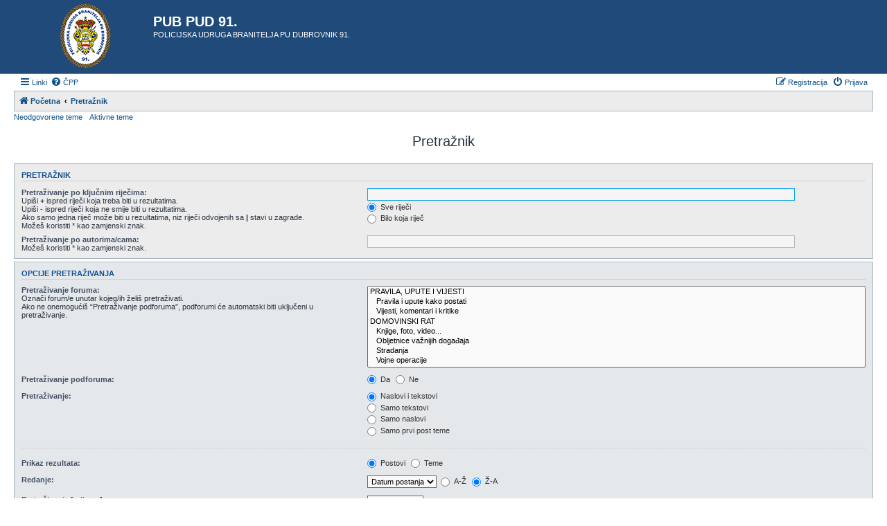

--- FILE ---
content_type: text/html; charset=UTF-8
request_url: http://www.dubrovnik-policija-91.com/forum/search.php?sid=c54309ffb0afcf1e110dd2cdf76ece85
body_size: 4432
content:
<!DOCTYPE html>
<html dir="ltr" lang="hr">
<head>
<meta charset="utf-8" />
<meta http-equiv="X-UA-Compatible" content="IE=edge">
<meta name="viewport" content="width=device-width, initial-scale=1" />

<title>PUB PUD 91. - Pretražnik</title>



<!--
	phpBB style name: Allan Style - SUBSILVER
	Based on style:   prosilver (this is the default phpBB3 style)
	Based on style:   subsilver2 (this is the default phpBB3 style)
	Original author:  Tom Beddard ( http://www.subBlue.com/ )
	Modified by old:  Allan, SKRS, Foxs ( https://phpbbx.ru/ )
	Modified by :     Merlin ( https://forum-gta.ru/ )
-->

<link href="./assets/css/font-awesome.min.css?assets_version=357" rel="stylesheet">
<link href="./styles/AllanStyle-SUBSILVER/theme/stylesheet.css?assets_version=357" rel="stylesheet">
<link href="./styles/AllanStyle-SUBSILVER/theme/hr/stylesheet.css?assets_version=357" rel="stylesheet">




<!--[if lte IE 9]>
	<link href="./styles/AllanStyle-SUBSILVER/theme/tweaks.css?assets_version=357" rel="stylesheet">
<![endif]-->





</head>
<body id="phpbb" class="nojs notouch section-search ltr ">

<div id="header-subsilver" class="header-subsilver">
	<a id="top" class="top-anchor" accesskey="t"></a>
		<div class="headerbar" role="banner">
					<div class="inner">

			<div id="site-description" class="site-description">
		<a id="logo" class="logo" href="./index.php?sid=c0a9279ffd3415c69d4a98c2d9b2d1f2" title="Početna">
					<span class="site_logo"></span>
				</a>
				<h1>PUB PUD 91.</h1>
				<p>POLICIJSKA UDRUGA BRANITELJA PU DUBROVNIK 91.</p>
				<p class="skiplink"><a href="#start_here">Idi na sadržaj</a></p>
			</div>

									
			</div>
					</div>
</div>


<div id="wrap" class="wrap">
	<div id="page-header">
				<div class="navbar-top" role="navigation">
	<div class="inner">

	<ul id="nav-main" class="nav-main linklist" role="menubar">

		<li id="quick-links" class="quick-links dropdown-container responsive-menu" data-skip-responsive="true">
			<a href="#" class="dropdown-trigger">
				<i class="icon fa-bars fa-fw" aria-hidden="true"></i><span>Linki</span>
			</a>
			<div class="dropdown">
				<div class="pointer"><div class="pointer-inner"></div></div>
				<ul class="dropdown-contents" role="menu">
					
											<li class="separator"></li>
																									<li>
								<a href="./search.php?search_id=unanswered&amp;sid=c0a9279ffd3415c69d4a98c2d9b2d1f2" role="menuitem">
									<i class="icon fa-file-o fa-fw icon-gray" aria-hidden="true"></i><span>Neodgovorene teme</span>
								</a>
							</li>
							<li>
								<a href="./search.php?search_id=active_topics&amp;sid=c0a9279ffd3415c69d4a98c2d9b2d1f2" role="menuitem">
									<i class="icon fa-file-o fa-fw icon-blue" aria-hidden="true"></i><span>Aktivne teme</span>
								</a>
							</li>
							<li class="separator"></li>
							<li>
								<a href="./search.php?sid=c0a9279ffd3415c69d4a98c2d9b2d1f2" role="menuitem">
									<i class="icon fa-search fa-fw" aria-hidden="true"></i><span>Pretražnik</span>
								</a>
							</li>
					
										<li class="separator"></li>

									</ul>
			</div>
		</li>

				<li data-skip-responsive="true">
			<a href="/forum/app.php/help/faq?sid=c0a9279ffd3415c69d4a98c2d9b2d1f2" rel="help" title="Često postavlje(a)na pitanja" role="menuitem">
				<i class="icon fa-question-circle fa-fw" aria-hidden="true"></i><span>ČPP</span>
			</a>
		</li>
						
			<li class="rightside"  data-skip-responsive="true">
			<a href="./ucp.php?mode=login&amp;redirect=search.php&amp;sid=c0a9279ffd3415c69d4a98c2d9b2d1f2" title="Prijava" accesskey="x" role="menuitem">
				<i class="icon fa-power-off fa-fw" aria-hidden="true"></i><span>Prijava</span>
			</a>
		</li>
					<li class="rightside" data-skip-responsive="true">
				<a href="./ucp.php?mode=register&amp;sid=c0a9279ffd3415c69d4a98c2d9b2d1f2" role="menuitem">
					<i class="icon fa-pencil-square-o  fa-fw" aria-hidden="true"></i><span>Registracija</span>
				</a>
			</li>
						</ul>

	</div>
</div>

<div class="navbar" role="navigation">
	<div class="inner">

	<ul id="nav-breadcrumbs" class="nav-breadcrumbs linklist navlinks" role="menubar">
				
		
		<li class="breadcrumbs" itemscope itemtype="https://schema.org/BreadcrumbList">

			
							<span class="crumb" itemtype="https://schema.org/ListItem" itemprop="itemListElement" itemscope><a itemprop="item" href="./index.php?sid=c0a9279ffd3415c69d4a98c2d9b2d1f2" accesskey="h" data-navbar-reference="index"><i class="icon fa-home fa-fw"></i><span itemprop="name">Početna</span></a><meta itemprop="position" content="1" /></span>

											
								<span class="crumb" itemtype="https://schema.org/ListItem" itemprop="itemListElement" itemscope><a itemprop="item" href="./search.php?sid=c0a9279ffd3415c69d4a98c2d9b2d1f2"><span itemprop="name">Pretražnik</span></a><meta itemprop="position" content="2" /></span>
							
					</li>

		
			</ul>

	</div>
</div>

<div class="navbar-top-link">
	<div class="inner">
		<ul>
			<li class="navbar-top-link-left"><a href="./search.php?search_id=unanswered&amp;sid=c0a9279ffd3415c69d4a98c2d9b2d1f2">Neodgovorene teme</a></li>
			<li class="navbar-top-link-left"><a href="./search.php?search_id=active_topics&amp;sid=c0a9279ffd3415c69d4a98c2d9b2d1f2">Aktivne teme</a></li>

											</ul>
	</div>
</div>
	</div>

	
	<a id="start_here" class="anchor"></a>
	<div id="page-body" class="page-body" role="main">
		
		
<h2 class="solo">Pretražnik</h2>

<form method="get" action="./search.php" data-focus="keywords">

<div class="panel">
	<div class="inner">
	<h3>Pretražnik</h3>

		<fieldset>
		<dl>
		<dt><label for="keywords">Pretraživanje po ključnim riječima:</label><br /><span>Upiši <strong>+</strong> ispred riječi koja treba biti u rezultatima.<br />Upiši <strong>-</strong> ispred riječi koja ne smije biti u rezultatima.<br />Ako samo jedna riječ može biti u rezultatima, niz riječi odvojenih sa <strong>|</strong> stavi u zagrade.<br />Možeš koristiti * kao zamjenski znak.</span></dt>
		<dd><input type="search" class="inputbox" name="keywords" id="keywords" size="40" title="Pretraživanje po ključnim riječima" /></dd>
		<dd><label for="terms1"><input type="radio" name="terms" id="terms1" value="all" checked="checked" /> Sve riječi</label></dd>
		<dd><label for="terms2"><input type="radio" name="terms" id="terms2" value="any" /> Bilo koja riječ</label></dd>
	</dl>
	<dl>
		<dt><label for="author">Pretraživanje po autorima/cama:</label><br /><span>Možeš koristiti * kao zamjenski znak.</span></dt>
		<dd><input type="search" class="inputbox" name="author" id="author" size="40" title="Pretraživanje po autorima/cama" /></dd>
	</dl>
		</fieldset>
	
	</div>
</div>

<div class="panel bg2">
	<div class="inner">

	<h3>Opcije pretraživanja</h3>

		<fieldset>
		<dl>
		<dt><label for="search_forum">Pretraživanje foruma:</label><br /><span>Označi forum/e unutar kojeg/ih želiš pretraživati.<br />Ako ne onemogućiš “Pretraživanje podforuma”, podforumi će automatski biti uključeni u pretraživanje.</span></dt>
		<dd><select name="fid[]" id="search_forum" multiple="multiple" size="8" title="Pretraživanje foruma"><option value="5">PRAVILA, UPUTE I VIJESTI</option><option value="6">&nbsp; &nbsp;Pravila i upute kako postati</option><option value="7">&nbsp; &nbsp;Vijesti, komentari i kritike</option><option value="9">DOMOVINSKI RAT</option><option value="10">&nbsp; &nbsp;Knjige, foto, video...</option><option value="38">&nbsp; &nbsp;Obljetnice važnijih događaja</option><option value="11">&nbsp; &nbsp;Stradanja</option><option value="13">&nbsp; &nbsp;Vojne operacije</option><option value="14">&nbsp; &nbsp;Agresor</option><option value="15">&nbsp; &nbsp;Pravo</option><option value="43">&nbsp; &nbsp;Sjećanja</option><option value="39">&nbsp; &nbsp;Razno</option><option value="16">DRUŠTVO</option><option value="17">&nbsp; &nbsp;Upoznavanje i druženje</option><option value="18">&nbsp; &nbsp;Lijepa naša</option><option value="19">&nbsp; &nbsp;Putovanja</option><option value="33">&nbsp; &nbsp;Vicevi, smješne slike i video klipovi</option><option value="20">SPORT</option><option value="21">&nbsp; &nbsp;Nogomet</option><option value="22">&nbsp; &nbsp;Ostali sportovi</option><option value="23">&nbsp; &nbsp;Rekreacija</option><option value="24">&nbsp; &nbsp;Kladionica</option><option value="25">TEHNOLOGIJA I TEHNIKA</option><option value="26">&nbsp; &nbsp;Tutorijali i trikovi</option><option value="27">&nbsp; &nbsp;Sigurnost</option><option value="28">&nbsp; &nbsp;Pomoć</option><option value="29">&nbsp; &nbsp;Mobiteli</option><option value="30">OSTALO</option><option value="40">&nbsp; &nbsp;Zdravlje</option><option value="36">&nbsp; &nbsp;Ženski kutak</option><option value="41">&nbsp; &nbsp;Kućni ljubimci</option><option value="37">&nbsp; &nbsp;Vezovi</option><option value="34">&nbsp; &nbsp;Gastronomija</option><option value="31">&nbsp; &nbsp;Poruke i čestitke</option><option value="32">&nbsp; &nbsp;Mali oglasi</option><option value="42">&nbsp; &nbsp;Vaši prijedlozi</option></select></dd>
	</dl>
	<dl>
		<dt><label for="search_child1">Pretraživanje podforuma:</label></dt>
		<dd>
			<label for="search_child1"><input type="radio" name="sc" id="search_child1" value="1" checked="checked" /> Da</label>
			<label for="search_child2"><input type="radio" name="sc" id="search_child2" value="0" /> Ne</label>
		</dd>
	</dl>
	<dl>
		<dt><label for="sf1">Pretraživanje:</label></dt>
		<dd><label for="sf1"><input type="radio" name="sf" id="sf1" value="all" checked="checked" /> Naslovi i tekstovi</label></dd>
		<dd><label for="sf2"><input type="radio" name="sf" id="sf2" value="msgonly" /> Samo tekstovi</label></dd>
		<dd><label for="sf3"><input type="radio" name="sf" id="sf3" value="titleonly" /> Samo naslovi</label></dd>
		<dd><label for="sf4"><input type="radio" name="sf" id="sf4" value="firstpost" /> Samo prvi post teme</label></dd>
	</dl>
	
	<hr class="dashed" />

		<dl>
		<dt><label for="show_results1">Prikaz rezultata:</label></dt>
		<dd>
			<label for="show_results1"><input type="radio" name="sr" id="show_results1" value="posts" checked="checked" /> Postovi</label>
			<label for="show_results2"><input type="radio" name="sr" id="show_results2" value="topics" /> Teme</label>
		</dd>
	</dl>
	<dl>
		<dt><label for="sd">Redanje:</label></dt>
		<dd><select name="sk" id="sk"><option value="a">Autor/ica</option><option value="t" selected="selected">Datum postanja</option><option value="f">Forum</option><option value="i">Naslov teme</option><option value="s">Naslov posta</option></select>&nbsp;
			<label for="sa"><input type="radio" name="sd" id="sa" value="a" /> A-Ž</label>
			<label for="sd"><input type="radio" name="sd" id="sd" value="d" checked="checked" /> Ž-A</label>
		</dd>
	</dl>
	<dl>
		<dt><label>Pretraživanje [vrijeme]:</label></dt>
		<dd><select name="st" id="st"><option value="0" selected="selected">Od početka</option><option value="1">1 dan</option><option value="7">7 dana</option><option value="14">2 tjedna</option><option value="30">1 mjesec</option><option value="90">3 mjeseca</option><option value="180">6 mjeseci</option><option value="365">1 godina</option></select></dd>
	</dl>
	<dl>
		<dt>
			<label for="ch">Prikaz [prvih]:</label>
			<br><span>Postavi na 0 za prikaz cijelog posta.</span>
		</dt>
		<dd><input id="ch" name="ch" type="number" value="300" min="0" max="9999" title="Prikaz [prvih]"> znakova posta</dd>
	</dl>
		</fieldset>
	
	</div>
</div>

<div class="panel bg3">
	<div class="inner">

	<fieldset class="submit-buttons">
		<input type="hidden" name="t" value="0" />
<input type="hidden" name="sid" value="c0a9279ffd3415c69d4a98c2d9b2d1f2" />

		<input type="submit" name="submit" value="Pretražnik" class="button1" />
	</fieldset>

	</div>
</div>

</form>


			</div>


<div id="page-footer" class="page-footer" role="contentinfo">
	<div class="navbar" role="navigation">
	<div class="inner">

	<ul id="nav-footer" class="nav-footer linklist" role="menubar">
		<li class="breadcrumbs">
									<span class="crumb"><a href="./index.php?sid=c0a9279ffd3415c69d4a98c2d9b2d1f2" data-navbar-reference="index"><i class="icon fa-home fa-fw" aria-hidden="true"></i><span>Početna</span></a></span>					</li>
		
				<li class="rightside">Vremenska zona: <span title="UTC+12">UTC+12:00</span></li>
							<li class="rightside">
				<a href="/forum/app.php/user/delete_cookies?sid=c0a9279ffd3415c69d4a98c2d9b2d1f2" data-ajax="true" data-refresh="true" role="menuitem">
					<i class="icon fa-trash fa-fw" aria-hidden="true"></i><span>Izbriši kolačiće</span>
				</a>
			</li>
																<li class="rightside" data-last-responsive="true">
				<a href="./memberlist.php?mode=contactadmin&amp;sid=c0a9279ffd3415c69d4a98c2d9b2d1f2" role="menuitem">
					<i class="icon fa-envelope fa-fw" aria-hidden="true"></i><span>Kontakt</span>
				</a>
			</li>
			</ul>

	</div>
</div>

	<div class="copyright">
				Style Developer by &copy; <a href="https://forum-gta.ru/">GTA game</a> Forum.
		<p class="footer-row">
			<span class="footer-copyright">Powered by <a href="https://www.phpbb.com/">phpBB</a>&reg; Forum Software &copy; phpBB Limited</span>
		</p>
				<p class="footer-row">
			<span class="footer-copyright">HR (CRO) by <a href="http://ancica.sunceko.net" title="HR (CRO) by Ančica Sečan">Ančica Sečan</a></span>
		</p>
						<p class="footer-row" role="menu">
			<a class="footer-link" href="./ucp.php?mode=privacy&amp;sid=c0a9279ffd3415c69d4a98c2d9b2d1f2" title="Privatnost" role="menuitem">
				<span class="footer-link-text">Privatnost</span>
			</a>
			|
			<a class="footer-link" href="./ucp.php?mode=terms&amp;sid=c0a9279ffd3415c69d4a98c2d9b2d1f2" title="Uvjeti" role="menuitem">
				<span class="footer-link-text">Uvjeti</span>
			</a>
		</p>
					</div>

	<div id="darkenwrapper" class="darkenwrapper" data-ajax-error-title="AJAX greška" data-ajax-error-text="Nešto je pošlo po zlu prilikom obrade zahtjeva." data-ajax-error-text-abort="Zahtjev je prekinut od strane korisnika/ce." data-ajax-error-text-timeout="Zahtjevu je isteklo vrijeme izvršavanja. Pokušaj ponovo." data-ajax-error-text-parsererror="Nešto je pošlo po zlu sa zahtjevom poradi čega je server “dao” neispravan odgovor.">
		<div id="darken" class="darken">&nbsp;</div>
	</div>

	<div id="phpbb_alert" class="phpbb_alert" data-l-err="Greška" data-l-timeout-processing-req="Zahtjevu je isteklo vrijeme izvršavanja.">
		<a href="#" class="alert_close">
			<i class="icon fa-times-circle fa-fw" aria-hidden="true"></i>
		</a>
		<h3 class="alert_title">&nbsp;</h3><p class="alert_text"></p>
	</div>
	<div id="phpbb_confirm" class="phpbb_alert">
		<a href="#" class="alert_close">
			<i class="icon fa-times-circle fa-fw" aria-hidden="true"></i>
		</a>
		<div class="alert_text"></div>
	</div>
</div>

</div>

<div>
	<a id="bottom" class="anchor" accesskey="z"></a>
	<img class="sr-only" aria-hidden="true" src="&#x2F;forum&#x2F;app.php&#x2F;cron&#x2F;cron.task.core.tidy_cache&#x3F;sid&#x3D;c0a9279ffd3415c69d4a98c2d9b2d1f2" width="1" height="1" alt="">
</div>

<script src="./assets/javascript/jquery-3.7.1.min.js?assets_version=357"></script>
<script src="./assets/javascript/core.js?assets_version=357"></script>



<script src="./styles/prosilver/template/forum_fn.js?assets_version=357"></script>
<script src="./styles/prosilver/template/ajax.js?assets_version=357"></script>
<script src="./styles/AllanStyle-SUBSILVER/template/jquery-ui.js?assets_version=357"></script>
<script src="./styles/AllanStyle-SUBSILVER/template/collapse.js?assets_version=357"></script>



</body>
</html>
